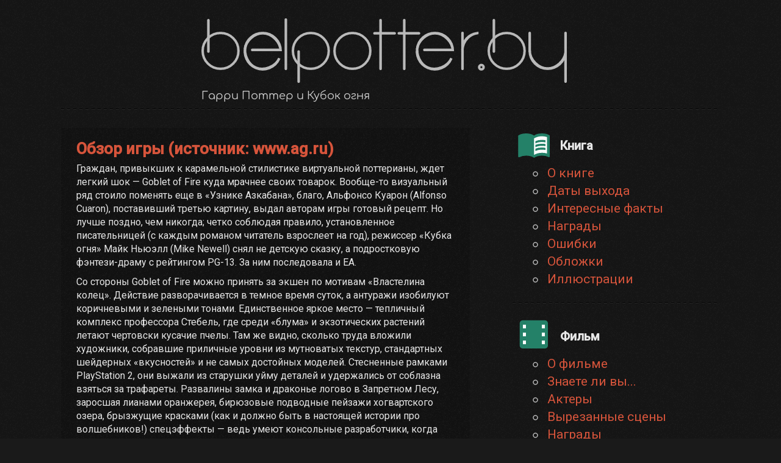

--- FILE ---
content_type: text/html; charset=UTF-8
request_url: https://4.belpotter.by/game/review/
body_size: 14073
content:
<!DOCTYPE html>

<html dir="ltr" lang="ru-RU" prefix="og: https://ogp.me/ns#">

<head>
	<meta charset="UTF-8" />
	
	


	<link rel="icon" href="https://4.belpotter.by/wp-content/themes/renewed%20without%20comments/images/favicon.ico" type="image/x-icon" />  
	<link rel="shortcut icon" href="https://4.belpotter.by/wp-content/themes/renewed%20without%20comments/images/favicon.ico"  type="image/x-icon" />
	<link rel="stylesheet" href="https://4.belpotter.by/wp-content/themes/renewed%20without%20comments/style.css">
	<link rel="pingback" href="https://4.belpotter.by/xmlrpc.php">
			<style>img:is([sizes="auto" i], [sizes^="auto," i]) { contain-intrinsic-size: 3000px 1500px }</style>
	
		<!-- All in One SEO 4.9.3 - aioseo.com -->
		<title>Обзор игры (источник: www.ag.ru) | Кубок огня | belpotter.by</title>
	<meta name="robots" content="max-image-preview:large" />
	<link rel="canonical" href="https://4.belpotter.by/game/review/" />
	<meta name="generator" content="All in One SEO (AIOSEO) 4.9.3" />
		<meta property="og:locale" content="ru_RU" />
		<meta property="og:site_name" content="Кубок огня | belpotter.by | Гарри Поттер и Кубок огня" />
		<meta property="og:type" content="article" />
		<meta property="og:title" content="Обзор игры (источник: www.ag.ru) | Кубок огня | belpotter.by" />
		<meta property="og:url" content="https://4.belpotter.by/game/review/" />
		<meta property="article:published_time" content="2010-07-19T21:26:02+00:00" />
		<meta property="article:modified_time" content="2010-08-16T14:26:01+00:00" />
		<meta name="twitter:card" content="summary" />
		<meta name="twitter:title" content="Обзор игры (источник: www.ag.ru) | Кубок огня | belpotter.by" />
		<script type="application/ld+json" class="aioseo-schema">
			{"@context":"https:\/\/schema.org","@graph":[{"@type":"BreadcrumbList","@id":"https:\/\/4.belpotter.by\/game\/review\/#breadcrumblist","itemListElement":[{"@type":"ListItem","@id":"https:\/\/4.belpotter.by#listItem","position":1,"name":"\u0413\u043b\u0430\u0432\u043d\u0430\u044f","item":"https:\/\/4.belpotter.by","nextItem":{"@type":"ListItem","@id":"https:\/\/4.belpotter.by\/game\/#listItem","name":"\u041e\u0431 \u0438\u0433\u0440\u0435"}},{"@type":"ListItem","@id":"https:\/\/4.belpotter.by\/game\/#listItem","position":2,"name":"\u041e\u0431 \u0438\u0433\u0440\u0435","item":"https:\/\/4.belpotter.by\/game\/","nextItem":{"@type":"ListItem","@id":"https:\/\/4.belpotter.by\/game\/review\/#listItem","name":"\u041e\u0431\u0437\u043e\u0440 \u0438\u0433\u0440\u044b (\u0438\u0441\u0442\u043e\u0447\u043d\u0438\u043a: www.ag.ru)"},"previousItem":{"@type":"ListItem","@id":"https:\/\/4.belpotter.by#listItem","name":"\u0413\u043b\u0430\u0432\u043d\u0430\u044f"}},{"@type":"ListItem","@id":"https:\/\/4.belpotter.by\/game\/review\/#listItem","position":3,"name":"\u041e\u0431\u0437\u043e\u0440 \u0438\u0433\u0440\u044b (\u0438\u0441\u0442\u043e\u0447\u043d\u0438\u043a: www.ag.ru)","previousItem":{"@type":"ListItem","@id":"https:\/\/4.belpotter.by\/game\/#listItem","name":"\u041e\u0431 \u0438\u0433\u0440\u0435"}}]},{"@type":"Organization","@id":"https:\/\/4.belpotter.by\/#organization","name":"\u041a\u0443\u0431\u043e\u043a \u043e\u0433\u043d\u044f | belpotter.by","description":"\u0413\u0430\u0440\u0440\u0438 \u041f\u043e\u0442\u0442\u0435\u0440 \u0438 \u041a\u0443\u0431\u043e\u043a \u043e\u0433\u043d\u044f","url":"https:\/\/4.belpotter.by\/"},{"@type":"WebPage","@id":"https:\/\/4.belpotter.by\/game\/review\/#webpage","url":"https:\/\/4.belpotter.by\/game\/review\/","name":"\u041e\u0431\u0437\u043e\u0440 \u0438\u0433\u0440\u044b (\u0438\u0441\u0442\u043e\u0447\u043d\u0438\u043a: www.ag.ru) | \u041a\u0443\u0431\u043e\u043a \u043e\u0433\u043d\u044f | belpotter.by","inLanguage":"ru-RU","isPartOf":{"@id":"https:\/\/4.belpotter.by\/#website"},"breadcrumb":{"@id":"https:\/\/4.belpotter.by\/game\/review\/#breadcrumblist"},"datePublished":"2010-07-19T21:26:02+03:00","dateModified":"2010-08-16T14:26:01+03:00"},{"@type":"WebSite","@id":"https:\/\/4.belpotter.by\/#website","url":"https:\/\/4.belpotter.by\/","name":"\u041a\u0443\u0431\u043e\u043a \u043e\u0433\u043d\u044f | belpotter.by","description":"\u0413\u0430\u0440\u0440\u0438 \u041f\u043e\u0442\u0442\u0435\u0440 \u0438 \u041a\u0443\u0431\u043e\u043a \u043e\u0433\u043d\u044f","inLanguage":"ru-RU","publisher":{"@id":"https:\/\/4.belpotter.by\/#organization"}}]}
		</script>
		<!-- All in One SEO -->

<link rel='dns-prefetch' href='//ajax.googleapis.com' />
<link rel='dns-prefetch' href='//fonts.googleapis.com' />
<link rel="alternate" type="application/rss+xml" title="Кубок огня | belpotter.by &raquo; Лента" href="https://4.belpotter.by/feed/" />
<link rel="alternate" type="application/rss+xml" title="Кубок огня | belpotter.by &raquo; Лента комментариев" href="https://4.belpotter.by/comments/feed/" />
<link rel="alternate" type="application/rss+xml" title="Кубок огня | belpotter.by &raquo; Лента комментариев к &laquo;Обзор игры (источник: www.ag.ru)&raquo;" href="https://4.belpotter.by/game/review/feed/" />
<script type="text/javascript">
/* <![CDATA[ */
window._wpemojiSettings = {"baseUrl":"https:\/\/s.w.org\/images\/core\/emoji\/16.0.1\/72x72\/","ext":".png","svgUrl":"https:\/\/s.w.org\/images\/core\/emoji\/16.0.1\/svg\/","svgExt":".svg","source":{"concatemoji":"https:\/\/4.belpotter.by\/wp-includes\/js\/wp-emoji-release.min.js?ver=6.8.3"}};
/*! This file is auto-generated */
!function(s,n){var o,i,e;function c(e){try{var t={supportTests:e,timestamp:(new Date).valueOf()};sessionStorage.setItem(o,JSON.stringify(t))}catch(e){}}function p(e,t,n){e.clearRect(0,0,e.canvas.width,e.canvas.height),e.fillText(t,0,0);var t=new Uint32Array(e.getImageData(0,0,e.canvas.width,e.canvas.height).data),a=(e.clearRect(0,0,e.canvas.width,e.canvas.height),e.fillText(n,0,0),new Uint32Array(e.getImageData(0,0,e.canvas.width,e.canvas.height).data));return t.every(function(e,t){return e===a[t]})}function u(e,t){e.clearRect(0,0,e.canvas.width,e.canvas.height),e.fillText(t,0,0);for(var n=e.getImageData(16,16,1,1),a=0;a<n.data.length;a++)if(0!==n.data[a])return!1;return!0}function f(e,t,n,a){switch(t){case"flag":return n(e,"\ud83c\udff3\ufe0f\u200d\u26a7\ufe0f","\ud83c\udff3\ufe0f\u200b\u26a7\ufe0f")?!1:!n(e,"\ud83c\udde8\ud83c\uddf6","\ud83c\udde8\u200b\ud83c\uddf6")&&!n(e,"\ud83c\udff4\udb40\udc67\udb40\udc62\udb40\udc65\udb40\udc6e\udb40\udc67\udb40\udc7f","\ud83c\udff4\u200b\udb40\udc67\u200b\udb40\udc62\u200b\udb40\udc65\u200b\udb40\udc6e\u200b\udb40\udc67\u200b\udb40\udc7f");case"emoji":return!a(e,"\ud83e\udedf")}return!1}function g(e,t,n,a){var r="undefined"!=typeof WorkerGlobalScope&&self instanceof WorkerGlobalScope?new OffscreenCanvas(300,150):s.createElement("canvas"),o=r.getContext("2d",{willReadFrequently:!0}),i=(o.textBaseline="top",o.font="600 32px Arial",{});return e.forEach(function(e){i[e]=t(o,e,n,a)}),i}function t(e){var t=s.createElement("script");t.src=e,t.defer=!0,s.head.appendChild(t)}"undefined"!=typeof Promise&&(o="wpEmojiSettingsSupports",i=["flag","emoji"],n.supports={everything:!0,everythingExceptFlag:!0},e=new Promise(function(e){s.addEventListener("DOMContentLoaded",e,{once:!0})}),new Promise(function(t){var n=function(){try{var e=JSON.parse(sessionStorage.getItem(o));if("object"==typeof e&&"number"==typeof e.timestamp&&(new Date).valueOf()<e.timestamp+604800&&"object"==typeof e.supportTests)return e.supportTests}catch(e){}return null}();if(!n){if("undefined"!=typeof Worker&&"undefined"!=typeof OffscreenCanvas&&"undefined"!=typeof URL&&URL.createObjectURL&&"undefined"!=typeof Blob)try{var e="postMessage("+g.toString()+"("+[JSON.stringify(i),f.toString(),p.toString(),u.toString()].join(",")+"));",a=new Blob([e],{type:"text/javascript"}),r=new Worker(URL.createObjectURL(a),{name:"wpTestEmojiSupports"});return void(r.onmessage=function(e){c(n=e.data),r.terminate(),t(n)})}catch(e){}c(n=g(i,f,p,u))}t(n)}).then(function(e){for(var t in e)n.supports[t]=e[t],n.supports.everything=n.supports.everything&&n.supports[t],"flag"!==t&&(n.supports.everythingExceptFlag=n.supports.everythingExceptFlag&&n.supports[t]);n.supports.everythingExceptFlag=n.supports.everythingExceptFlag&&!n.supports.flag,n.DOMReady=!1,n.readyCallback=function(){n.DOMReady=!0}}).then(function(){return e}).then(function(){var e;n.supports.everything||(n.readyCallback(),(e=n.source||{}).concatemoji?t(e.concatemoji):e.wpemoji&&e.twemoji&&(t(e.twemoji),t(e.wpemoji)))}))}((window,document),window._wpemojiSettings);
/* ]]> */
</script>
<link rel='stylesheet' id='colorbox-theme3-css' href='https://4.belpotter.by/wp-content/plugins/jquery-lightbox-for-native-galleries/colorbox/theme3/colorbox.css?ver=1.3.14' type='text/css' media='screen' />
<style id='wp-emoji-styles-inline-css' type='text/css'>

	img.wp-smiley, img.emoji {
		display: inline !important;
		border: none !important;
		box-shadow: none !important;
		height: 1em !important;
		width: 1em !important;
		margin: 0 0.07em !important;
		vertical-align: -0.1em !important;
		background: none !important;
		padding: 0 !important;
	}
</style>
<link rel='stylesheet' id='wp-block-library-css' href='https://4.belpotter.by/wp-includes/css/dist/block-library/style.min.css?ver=6.8.3' type='text/css' media='all' />
<style id='classic-theme-styles-inline-css' type='text/css'>
/*! This file is auto-generated */
.wp-block-button__link{color:#fff;background-color:#32373c;border-radius:9999px;box-shadow:none;text-decoration:none;padding:calc(.667em + 2px) calc(1.333em + 2px);font-size:1.125em}.wp-block-file__button{background:#32373c;color:#fff;text-decoration:none}
</style>
<link rel='stylesheet' id='aioseo/css/src/vue/standalone/blocks/table-of-contents/global.scss-css' href='https://4.belpotter.by/wp-content/plugins/all-in-one-seo-pack/dist/Lite/assets/css/table-of-contents/global.e90f6d47.css?ver=4.9.3' type='text/css' media='all' />
<link rel='stylesheet' id='quotescollection-block-quotes-css' href='https://4.belpotter.by/wp-content/plugins/quotes-collection/blocks/quotes/style.css?ver=1558364513' type='text/css' media='all' />
<link rel='stylesheet' id='quotescollection-block-random-quote-css' href='https://4.belpotter.by/wp-content/plugins/quotes-collection/blocks/random-quote/style.css?ver=1558364513' type='text/css' media='all' />
<style id='global-styles-inline-css' type='text/css'>
:root{--wp--preset--aspect-ratio--square: 1;--wp--preset--aspect-ratio--4-3: 4/3;--wp--preset--aspect-ratio--3-4: 3/4;--wp--preset--aspect-ratio--3-2: 3/2;--wp--preset--aspect-ratio--2-3: 2/3;--wp--preset--aspect-ratio--16-9: 16/9;--wp--preset--aspect-ratio--9-16: 9/16;--wp--preset--color--black: #000000;--wp--preset--color--cyan-bluish-gray: #abb8c3;--wp--preset--color--white: #ffffff;--wp--preset--color--pale-pink: #f78da7;--wp--preset--color--vivid-red: #cf2e2e;--wp--preset--color--luminous-vivid-orange: #ff6900;--wp--preset--color--luminous-vivid-amber: #fcb900;--wp--preset--color--light-green-cyan: #7bdcb5;--wp--preset--color--vivid-green-cyan: #00d084;--wp--preset--color--pale-cyan-blue: #8ed1fc;--wp--preset--color--vivid-cyan-blue: #0693e3;--wp--preset--color--vivid-purple: #9b51e0;--wp--preset--gradient--vivid-cyan-blue-to-vivid-purple: linear-gradient(135deg,rgba(6,147,227,1) 0%,rgb(155,81,224) 100%);--wp--preset--gradient--light-green-cyan-to-vivid-green-cyan: linear-gradient(135deg,rgb(122,220,180) 0%,rgb(0,208,130) 100%);--wp--preset--gradient--luminous-vivid-amber-to-luminous-vivid-orange: linear-gradient(135deg,rgba(252,185,0,1) 0%,rgba(255,105,0,1) 100%);--wp--preset--gradient--luminous-vivid-orange-to-vivid-red: linear-gradient(135deg,rgba(255,105,0,1) 0%,rgb(207,46,46) 100%);--wp--preset--gradient--very-light-gray-to-cyan-bluish-gray: linear-gradient(135deg,rgb(238,238,238) 0%,rgb(169,184,195) 100%);--wp--preset--gradient--cool-to-warm-spectrum: linear-gradient(135deg,rgb(74,234,220) 0%,rgb(151,120,209) 20%,rgb(207,42,186) 40%,rgb(238,44,130) 60%,rgb(251,105,98) 80%,rgb(254,248,76) 100%);--wp--preset--gradient--blush-light-purple: linear-gradient(135deg,rgb(255,206,236) 0%,rgb(152,150,240) 100%);--wp--preset--gradient--blush-bordeaux: linear-gradient(135deg,rgb(254,205,165) 0%,rgb(254,45,45) 50%,rgb(107,0,62) 100%);--wp--preset--gradient--luminous-dusk: linear-gradient(135deg,rgb(255,203,112) 0%,rgb(199,81,192) 50%,rgb(65,88,208) 100%);--wp--preset--gradient--pale-ocean: linear-gradient(135deg,rgb(255,245,203) 0%,rgb(182,227,212) 50%,rgb(51,167,181) 100%);--wp--preset--gradient--electric-grass: linear-gradient(135deg,rgb(202,248,128) 0%,rgb(113,206,126) 100%);--wp--preset--gradient--midnight: linear-gradient(135deg,rgb(2,3,129) 0%,rgb(40,116,252) 100%);--wp--preset--font-size--small: 13px;--wp--preset--font-size--medium: 20px;--wp--preset--font-size--large: 36px;--wp--preset--font-size--x-large: 42px;--wp--preset--spacing--20: 0.44rem;--wp--preset--spacing--30: 0.67rem;--wp--preset--spacing--40: 1rem;--wp--preset--spacing--50: 1.5rem;--wp--preset--spacing--60: 2.25rem;--wp--preset--spacing--70: 3.38rem;--wp--preset--spacing--80: 5.06rem;--wp--preset--shadow--natural: 6px 6px 9px rgba(0, 0, 0, 0.2);--wp--preset--shadow--deep: 12px 12px 50px rgba(0, 0, 0, 0.4);--wp--preset--shadow--sharp: 6px 6px 0px rgba(0, 0, 0, 0.2);--wp--preset--shadow--outlined: 6px 6px 0px -3px rgba(255, 255, 255, 1), 6px 6px rgba(0, 0, 0, 1);--wp--preset--shadow--crisp: 6px 6px 0px rgba(0, 0, 0, 1);}:where(.is-layout-flex){gap: 0.5em;}:where(.is-layout-grid){gap: 0.5em;}body .is-layout-flex{display: flex;}.is-layout-flex{flex-wrap: wrap;align-items: center;}.is-layout-flex > :is(*, div){margin: 0;}body .is-layout-grid{display: grid;}.is-layout-grid > :is(*, div){margin: 0;}:where(.wp-block-columns.is-layout-flex){gap: 2em;}:where(.wp-block-columns.is-layout-grid){gap: 2em;}:where(.wp-block-post-template.is-layout-flex){gap: 1.25em;}:where(.wp-block-post-template.is-layout-grid){gap: 1.25em;}.has-black-color{color: var(--wp--preset--color--black) !important;}.has-cyan-bluish-gray-color{color: var(--wp--preset--color--cyan-bluish-gray) !important;}.has-white-color{color: var(--wp--preset--color--white) !important;}.has-pale-pink-color{color: var(--wp--preset--color--pale-pink) !important;}.has-vivid-red-color{color: var(--wp--preset--color--vivid-red) !important;}.has-luminous-vivid-orange-color{color: var(--wp--preset--color--luminous-vivid-orange) !important;}.has-luminous-vivid-amber-color{color: var(--wp--preset--color--luminous-vivid-amber) !important;}.has-light-green-cyan-color{color: var(--wp--preset--color--light-green-cyan) !important;}.has-vivid-green-cyan-color{color: var(--wp--preset--color--vivid-green-cyan) !important;}.has-pale-cyan-blue-color{color: var(--wp--preset--color--pale-cyan-blue) !important;}.has-vivid-cyan-blue-color{color: var(--wp--preset--color--vivid-cyan-blue) !important;}.has-vivid-purple-color{color: var(--wp--preset--color--vivid-purple) !important;}.has-black-background-color{background-color: var(--wp--preset--color--black) !important;}.has-cyan-bluish-gray-background-color{background-color: var(--wp--preset--color--cyan-bluish-gray) !important;}.has-white-background-color{background-color: var(--wp--preset--color--white) !important;}.has-pale-pink-background-color{background-color: var(--wp--preset--color--pale-pink) !important;}.has-vivid-red-background-color{background-color: var(--wp--preset--color--vivid-red) !important;}.has-luminous-vivid-orange-background-color{background-color: var(--wp--preset--color--luminous-vivid-orange) !important;}.has-luminous-vivid-amber-background-color{background-color: var(--wp--preset--color--luminous-vivid-amber) !important;}.has-light-green-cyan-background-color{background-color: var(--wp--preset--color--light-green-cyan) !important;}.has-vivid-green-cyan-background-color{background-color: var(--wp--preset--color--vivid-green-cyan) !important;}.has-pale-cyan-blue-background-color{background-color: var(--wp--preset--color--pale-cyan-blue) !important;}.has-vivid-cyan-blue-background-color{background-color: var(--wp--preset--color--vivid-cyan-blue) !important;}.has-vivid-purple-background-color{background-color: var(--wp--preset--color--vivid-purple) !important;}.has-black-border-color{border-color: var(--wp--preset--color--black) !important;}.has-cyan-bluish-gray-border-color{border-color: var(--wp--preset--color--cyan-bluish-gray) !important;}.has-white-border-color{border-color: var(--wp--preset--color--white) !important;}.has-pale-pink-border-color{border-color: var(--wp--preset--color--pale-pink) !important;}.has-vivid-red-border-color{border-color: var(--wp--preset--color--vivid-red) !important;}.has-luminous-vivid-orange-border-color{border-color: var(--wp--preset--color--luminous-vivid-orange) !important;}.has-luminous-vivid-amber-border-color{border-color: var(--wp--preset--color--luminous-vivid-amber) !important;}.has-light-green-cyan-border-color{border-color: var(--wp--preset--color--light-green-cyan) !important;}.has-vivid-green-cyan-border-color{border-color: var(--wp--preset--color--vivid-green-cyan) !important;}.has-pale-cyan-blue-border-color{border-color: var(--wp--preset--color--pale-cyan-blue) !important;}.has-vivid-cyan-blue-border-color{border-color: var(--wp--preset--color--vivid-cyan-blue) !important;}.has-vivid-purple-border-color{border-color: var(--wp--preset--color--vivid-purple) !important;}.has-vivid-cyan-blue-to-vivid-purple-gradient-background{background: var(--wp--preset--gradient--vivid-cyan-blue-to-vivid-purple) !important;}.has-light-green-cyan-to-vivid-green-cyan-gradient-background{background: var(--wp--preset--gradient--light-green-cyan-to-vivid-green-cyan) !important;}.has-luminous-vivid-amber-to-luminous-vivid-orange-gradient-background{background: var(--wp--preset--gradient--luminous-vivid-amber-to-luminous-vivid-orange) !important;}.has-luminous-vivid-orange-to-vivid-red-gradient-background{background: var(--wp--preset--gradient--luminous-vivid-orange-to-vivid-red) !important;}.has-very-light-gray-to-cyan-bluish-gray-gradient-background{background: var(--wp--preset--gradient--very-light-gray-to-cyan-bluish-gray) !important;}.has-cool-to-warm-spectrum-gradient-background{background: var(--wp--preset--gradient--cool-to-warm-spectrum) !important;}.has-blush-light-purple-gradient-background{background: var(--wp--preset--gradient--blush-light-purple) !important;}.has-blush-bordeaux-gradient-background{background: var(--wp--preset--gradient--blush-bordeaux) !important;}.has-luminous-dusk-gradient-background{background: var(--wp--preset--gradient--luminous-dusk) !important;}.has-pale-ocean-gradient-background{background: var(--wp--preset--gradient--pale-ocean) !important;}.has-electric-grass-gradient-background{background: var(--wp--preset--gradient--electric-grass) !important;}.has-midnight-gradient-background{background: var(--wp--preset--gradient--midnight) !important;}.has-small-font-size{font-size: var(--wp--preset--font-size--small) !important;}.has-medium-font-size{font-size: var(--wp--preset--font-size--medium) !important;}.has-large-font-size{font-size: var(--wp--preset--font-size--large) !important;}.has-x-large-font-size{font-size: var(--wp--preset--font-size--x-large) !important;}
:where(.wp-block-post-template.is-layout-flex){gap: 1.25em;}:where(.wp-block-post-template.is-layout-grid){gap: 1.25em;}
:where(.wp-block-columns.is-layout-flex){gap: 2em;}:where(.wp-block-columns.is-layout-grid){gap: 2em;}
:root :where(.wp-block-pullquote){font-size: 1.5em;line-height: 1.6;}
</style>
<link rel='stylesheet' id='contact-form-7-css' href='https://4.belpotter.by/wp-content/plugins/contact-form-7/includes/css/styles.css?ver=6.1.4' type='text/css' media='all' />
<link rel='stylesheet' id='cf7md_roboto-css' href='//fonts.googleapis.com/css?family=Roboto:400,500' type='text/css' media='all' />
<link rel='stylesheet' id='cf7-material-design-css' href='https://4.belpotter.by/wp-content/plugins/material-design-for-contact-form-7/public/../assets/css/cf7-material-design.css?ver=2.6.4' type='text/css' media='all' />
<link rel='stylesheet' id='wp-polls-css' href='https://4.belpotter.by/wp-content/plugins/wp-polls/polls-css.css?ver=2.77.3' type='text/css' media='all' />
<style id='wp-polls-inline-css' type='text/css'>
.wp-polls .pollbar {
	margin: 1px;
	font-size: -2px;
	line-height: px;
	height: px;
	background-image: url('https://4.belpotter.by/wp-content/plugins/wp-polls/images/pollbg.gif');
	border: 1px solid #;
}

</style>
<link rel='stylesheet' id='quotescollection-css' href='https://4.belpotter.by/wp-content/plugins/quotes-collection/css/quotes-collection.css?ver=2.5.2' type='text/css' media='all' />
<style id='wp-typography-safari-font-workaround-inline-css' type='text/css'>
body {-webkit-font-feature-settings: "liga";font-feature-settings: "liga";-ms-font-feature-settings: normal;}
</style>
<script type="text/javascript" src="https://ajax.googleapis.com/ajax/libs/jquery/1.7.2/jquery.min.js?ver=6.8.3" id="jquery-js"></script>
<script type="text/javascript" src="https://4.belpotter.by/wp-content/plugins/jquery-lightbox-for-native-galleries/colorbox/jquery.colorbox-min.js?ver=1.3.14" id="colorbox-js"></script>
<script type="text/javascript" id="quotescollection-js-extra">
/* <![CDATA[ */
var quotescollectionAjax = {"ajaxUrl":"https:\/\/4.belpotter.by\/wp-admin\/admin-ajax.php","nonce":"749e95454a","nextQuote":"Next quote \u00bb","loading":"Loading...","error":"Error getting quote","autoRefreshMax":"20","autoRefreshCount":"0"};
/* ]]> */
</script>
<script type="text/javascript" src="https://4.belpotter.by/wp-content/plugins/quotes-collection/js/quotes-collection.js?ver=2.5.2" id="quotescollection-js"></script>
<link rel="https://api.w.org/" href="https://4.belpotter.by/wp-json/" /><link rel="alternate" title="JSON" type="application/json" href="https://4.belpotter.by/wp-json/wp/v2/pages/26" /><link rel='shortlink' href='https://4.belpotter.by/?p=26' />
<link rel="alternate" title="oEmbed (JSON)" type="application/json+oembed" href="https://4.belpotter.by/wp-json/oembed/1.0/embed?url=https%3A%2F%2F4.belpotter.by%2Fgame%2Freview%2F" />
<link rel="alternate" title="oEmbed (XML)" type="text/xml+oembed" href="https://4.belpotter.by/wp-json/oembed/1.0/embed?url=https%3A%2F%2F4.belpotter.by%2Fgame%2Freview%2F&#038;format=xml" />

<!-- Start Of Script Generated By SEO Pagebar 2.0 -->
<link rel="stylesheet" href="https://4.belpotter.by/wp-content/plugins/seopagebar/seopagebar-css.css" type="text/css" media="screen" />
<!-- End Of Script Generated By SEO Pagebar 2.0 -->
<!-- jQuery Lightbox For Native Galleries v3.2.2 | http://www.viper007bond.com/wordpress-plugins/jquery-lightbox-for-native-galleries/ -->
<script type="text/javascript">
// <![CDATA[
	jQuery(document).ready(function($){
		$(".gallery").each(function(index, obj){
			var galleryid = Math.floor(Math.random()*10000);
			$(obj).find("a").colorbox({rel:galleryid, maxWidth:"95%", maxHeight:"95%"});
		});
		$("a.lightbox").colorbox({maxWidth:"95%", maxHeight:"95%"});
	});
// ]]>
</script>
<script type="text/javascript" src="https://4.belpotter.by/wp-includes/js/tw-sack.min.js?ver=1.6.1" id="sack-js"></script>
	<script type="text/javascript" src="https://4.belpotter.by/wp-content/themes/renewed%20without%20comments/js/slide.js"></script>
<meta name="google-site-verification" content="ak0qpJCKNYcb99efwjI67e5qHUcLoeGVKJLHk0CC5Uw" />
<!-- Google Analytics start -->
<script type="text/javascript">

  var _gaq = _gaq || [];
  _gaq.push(['_setAccount', 'UA-19866230-1']);
  _gaq.push(['_setDomainName', '.belpotter.by']);
  _gaq.push(['_trackPageview']);

  (function() {
    var ga = document.createElement('script'); ga.type = 'text/javascript'; ga.async = true;
    ga.src = ('https:' == document.location.protocol ? 'https://ssl' : 'http://www') + '.google-analytics.com/ga.js';
    var s = document.getElementsByTagName('script')[0]; s.parentNode.insertBefore(ga, s);
  })();

</script>
<!-- Google Analyrics end -->

<script type="text/javascript">(window.Image ? (new Image()) : document.createElement('img')).src = location.protocol + '//vk.com/rtrg?r=ivKWRANYsGiWcKjVyiJSO19XNIrakT1vPA0gEv4CUCIvP*HcFevKPVWfkXUcOK8D8k3O03tF2LDgUYhF58KpyjNufldDJCPi8A6zbZCe9PUn*c1BMHFywrumpNik5jgM5qhZhpJj58Eh8jt28cF*OWStb6Ud2SI4c0u1A9U64ag-&pixel_id=1000033147';</script>
</head>

<body class="wp-singular page-template-default page page-id-26 page-child parent-pageid-24 wp-theme-renewedwithoutcomments">

	<div id="page-wrap" class="group">
		<div id="header"><a href="https://belpotter.by/"><img src="https://4.belpotter.by/wp-content/themes/renewed%20without%20comments/images/belpotter.svg" width="599" height="110" alt="belpotter.by - Ваш портал о Гарри Поттере и не только" /></a>


			<div id="site_description">Гарри Поттер и Кубок огня</div>
			
				

		</div>

		<div id="midcol">
				
		<div class="post" id="post-26">

			<h2 class="posth2">Обзор игры (источник: www.ag.ru)</h2>

			<!-- <div class="meta">
	<span class="posted-by">belpotter</span><span class="posted-on">19/07/2010</span><span class="posted-cat"></span>	
</div> !-->

			<div class="entry">

				<p>Граждан, привыкших к карамельной стилистике виртуальной поттерианы, ждет легкий шок — Goblet of Fire куда мрачнее своих товарок. Вообще-то визуальный ряд стоило поменять еще в «Узнике Азкабана», благо, Альфонсо Куарон (Alfonso Cuaron), поставивший третью картину, выдал авторам игры готовый рецепт. Но лучше поздно, чем никогда; четко соблюдая правило, установленное писательницей (с каждым романом читатель взрослеет на год), режиссер «Кубка огня» Майк Ньюэлл (Mike Newell) снял не детскую сказку, а подростковую фэнтези-драму с рейтингом PG-13. За ним последовала и&nbsp;ЕА.</p>
<p>Со стороны Goblet of Fire можно принять за экшен по мотивам «Властелина колец». Действие разворачивается в темное время суток, а антуражи изобилуют коричневыми и зелеными тонами. Единственное яркое место — тепличный комплекс профессора Стебель, где среди «блума» и экзотических растений летают чертовски кусачие пчелы. Там же видно, сколько труда вложили художники, собравшие приличные уровни из мутноватых текстур, стандартных шейдерных «вкусностей» и не самых достойных моделей. Стесненные рамками PlayStation 2, они выжали из старушки уйму деталей и удержались от соблазна взяться за трафареты. Развалины замка и драконье логово в Запретном Лесу, заросшая лианами оранжерея, бирюзовые подводные пейзажи хогвартского озера, брызжущие красками (как и должно быть в настоящей истории про волшебников!) спецэффекты — ведь умеют консольные разработчики, когда захотят! Жаль, ракурсы подкачали — в погоне за «киношностью» невидимый оператор гуляет на привязи, точно мартовский Кот-Баюн, то и дело находя неудобные планы.</p>
<p>Палитра напоминает другой проект-по-фильму — Peter Jackson’s King Kong. Только детищу Ubisoft повезло — его не резали; наоборот, гигантской обезьяне подарили «крутое» специздание с усовершенствованной графикой. Увы, то ли времени было мало, то ли бюджет РС-версии поджимал, но «персоналочный» вариант Harry Potter опять пострадал — в небытие канули десять наборов коллекционных карт и соревнование на звание лучшего факультета. Покончив с «лишним» содержимым, ножницы вцепились в движок — Goblet of Fire запускается строго в 800х600, избавлена от аудиовизуальных настроек, кроме «Субтитры — вкл./выкл.», и презирает полноэкранный антиальязинг. Клавиатурную раскладку, пусть и вполне сносную, изменить не дают. К счастью, для геймпадов есть внешняя утилита. Она пригодится, если вы пожелаете пройти нового «Поттера» с друзьями.</p>
<p>О да! Electronic Arts в кои-то веки вняла словам критиков, ругавших предыдущие части за нехватку «коопа». Теперь места Рона, Гарри и Гермионы могут занять живые игроки. На них же рассчитана и переделанная система заклинаний, сама выбирающая один из 14 спеллов в зависимости от мишени, ее состояния и того, какая из четырех кнопок действия придавлена пальцем. Злодеи мутируют в кроликов, отращивают на плечах тыкву, раздуваются до неприличных размеров… Например, чтобы превратить злобного dugbog’a в стаю ворон, надо: а) пару раз ошпарить уродца jinx’ом, дабы тот упал на спину; б) поднять над землей соседней клавишей; в) удерживать его в таком положении. Ткнув палочкой в вашу «добычу», напарник автоматически наведет нужные чары. Примитив, конечно, но в шумной компании Goblet of Fire идет на «ура». Да и сонный ИИ, скучающий без приключений, не мешается под ногами.</p>
<p>Иногда приходится и дружно решать пазлы — тушить сильные пожары, отворять ворота, опускать мосты и переносить по воздуху крупные каменные кубы. С помощью на удивление симпатичной физики авторы наконец-то отошли от занудных поручений вроде «дерни рубильник». Разрушение стен взрывоопасными котелками, швыряние камней в монстров, прицельная стрельба плюющимися корнеплодами по скоплениям ядовитых поганок… У каждого этапа своя «изюминка».</p>
<p>А вот тухлый урюк — это испытания Турнира Трех Волшебников, где Гарри отдувается в одиночку. Три мини-аркады («рельсовый» полет на метле, чересчур длинный заплыв под водой и пробежка по лабиринту) унылы и явно воткнуты «для соответствия». Какой смысл в лишенном состязательного духа чемпионате, если наши соперники — индикатор убывающей жизни и таймер, отмеряющий, сколько вожделенных щитов-наград мы получим в&nbsp;итоге?</p>
<p>Сияющие щиты — единственный способ приблизиться к финалу. Чем тщательнее вы обшариваете районы, высматривая там доселе недоступные уголки и тропинки, тем больше областей вам откроют. Здесь дизайнеры дали маху — к встрече с Вольдемортом допускают лишь очень активных учеников, готовых потратить часы на поиск всех тайников. Осложняет задачу глупая манера обрывать уровень, когда мы хватаем очередной щит. Разумеется, к следующему заходу кусачая живность и головоломки возвращаются в исходное состояние. Такой «День сурка» изрядно надоедает.</p>
<p>Традиционная «коллекционная» часть сведена к сбору разноцветных бобов, вываливающихся из утвари и поверженных недругов. На эту «валюту» мы покупаем карты, дающие героям могучее здоровье, рикошетящие заклинания, регенерацию и прочие бонусы. В бой разрешено брать не более трех штук, но ничего сложного в выборе нет — вы быстро нащупаете выгодную комбинацию. Самые упертые могут заняться розыском исчезающих карт и хитро спрятанных грибов/кранов/драконьих статуй. Приз за усилия — горстка стоп-кадров из&nbsp;ленты.</p>
<p>Собственно, они да лица персонажей, умело «срисованные» с исполнителей главных ролей, и являются тонкой нитью, связывающей игру с фильмом и книгой. Кинофрагменты Electronic Arts не добыла, ограничившись статичными рисованными вставками. Над внятной подачей сюжета никто и не думал. Новичкам и людям, плохо знакомым с первоисточником, Goblet of Fire покажется бессмысленным нагромождением красивых локаций. «С какого перепуга три подростка скачут ночью по крышам?», «Откуда взялся дракон?», «Что Гарри забыл на дне озера?» и еще добрая сотня вопросов надолго поселятся в их головах.</p>
				<div class="clear">
<noindex><a rel="nofollow" target="_blank" href="https://www.facebook.com/sharer.php?u=https://4.belpotter.by/game/review/" title="Поделиться в Facebook"><img src="https://files.belpotter.by/social/fb.svg" alt="Опубликовать в Facebook.com" width="25" height="25" style="margin: 2px;" ></a></noindex>  
<noindex><a rel="nofollow" target="_blank" href="https://twitter.com/intent/tweet?text=RT @belpotter Обзор игры (источник: www.ag.ru): https://4.belpotter.by/game/review/" title="Добавить в Twitter"><img src="https://files.belpotter.by/social/twit.svg" alt="Опубликовать в twitter.com" width="25" height="25" style="margin: 2px;" ></a></noindex>  
<noindex><a href="https://vk.com/share.php?url=https://4.belpotter.by/game/review/" target="_blank" rel="nofollow"><img src="https://files.belpotter.by/social/vk.svg" width="25" height="25" style="margin: 2px;"  title="Поделиться ВКонтакте"></a></noindex>
<p class="clear"></p>
</div>				
			</div>

			
		</div>
		
		
		</div><!-- /#midcol -->
<div id="sidebar">

    <div id="execphp-3" class="widget widget_execphp">			<div class="execphpwidget">  <h2 id="HeadingSeriesBook">Книга</h2>

  <ul id="otherProjects">
       <li><a href="/book/">О книге</a></li>
 <li><a href="/book/dates/">Даты 
выхода</a></li>
 <li><a href="/book/facts/">Интересные факты</a></li>
 <li><a href="/book/awards/">Награды</a></li>
    <li><a href="/book/mistakes/">Ошибки</a></li>      
<li><a href="/book/cover/">Обложки</a></li>
<li><a href="/book/art/">Иллюстрации</a></li>
       </ul></div>
		</div><div id="execphp-4" class="widget widget_execphp">			<div class="execphpwidget">  <h2 id="HeadingSeriesFilm">Фильм</h2>

  <ul id="otherProjects">
       <li><a href="/film/">О фильме</a></li>
     <li><a href="/film/facts/">Знаете ли вы...</a></li>
<li><a href="/film/actors/">Актеры</a></li>
<li><a href="/film/deleted-scenes/">Вырезанные сцены</a></li>  
       <li><a href="/film/awards/">Награды</a></li>
<li><a href="/film/posters/">Постеры</a></li>
<li><a href="/film/trailers/">Трейлеры</a></li>
<li><a href="/film/wallpapers/">Обои</a></li>
<li><a href="/film/pictures/">Кадры</a></li>
<li><a href="/film/music/">Саундтреки</a></li>
       </ul></div>
		</div><div id="execphp-5" class="widget widget_execphp">			<div class="execphpwidget">  <h2 id="HeadingSeriesGame">Игра</h2>

  <ul id="otherProjects">
       <li><a href="/game/">Об игре</a></li>
     <li><a href="/game/review/">Обзор игры</a></li>
       <li><a href="/game/help/">Прохождение</a></li>
    <li><a href="/game/screenshots/">Скриншоты</a></li>
       </ul></div>
		</div><div id="execphp-12" class="widget widget_execphp">			<div class="execphpwidget"><h2 id="HeadingSeriesAll">belpotter.by</h2>
<div class="menu-sidebar-navigation-container"><ul id="menu-sidebar-navigation" class="menu"><li id="menu-item-13328" class="side-about-us menu-item menu-item-type-custom menu-item-object-custom menu-item-13328"><a href="https://belpotter.by/about/">о проекте</a></li>
<li id="menu-item-1637" class="side-actors menu-item menu-item-type-custom menu-item-object-custom menu-item-home menu-item-1637"><a href="https://belpotter.by">новости</a></li>
<li id="menu-item-1657" class="side-harry menu-item menu-item-type-custom menu-item-object-custom menu-item-1657"><a href="https://books.belpotter.by/belarusian/">Гары Потэр</a></li>
<li id="menu-item-13332" class="side-contact-us menu-item menu-item-type-custom menu-item-object-custom menu-item-13332"><a href="https://belpotter.by/feedback/">контакты</a></li>
<li id="menu-item-1638" class="side-subtitles menu-item menu-item-type-custom menu-item-object-custom menu-item-1638"><a href="https://quidditch.belpotter.by/">квиддич</a></li>
<li id="menu-item-1610" class="side-forum menu-item menu-item-type-custom menu-item-object-custom menu-item-1610"><a href="https://vk.com/belpotter">вконтакте</a></li>
<li id="menu-item-1609" class="side-books menu-item menu-item-type-custom menu-item-object-custom menu-item-1609"><a href="https://books.belpotter.by/">книги</a></li>
<li id="menu-item-1608" class="side-media menu-item menu-item-type-custom menu-item-object-custom menu-item-1608"><a href="https://media.belpotter.by/">галерея</a></li>
<li id="menu-item-1607" class="side-magaz menu-item menu-item-type-custom menu-item-object-custom menu-item-1607"><a href="https://shop.belpotter.by/" title="Магазин товаров о Гарри Поттере">магазин</a></li>
<li id="menu-item-13330" class="side-friends menu-item menu-item-type-custom menu-item-object-custom menu-item-13330"><a href="https://belpotter.by/saytyi-o-gp/">друзья</a></li>
</ul></div></div>
		</div>
</div>
	</div>	
		<div id="footer" class="clear">
			<div id="copyrights"><a href="https://belpotter.by" title="belpotter.by">belpotter.by</a> &copy; 2006-2026<br />
				<a id="footer_description" href="/" title="Гарри Поттер и Кубок огня">Гарри Поттер и Кубок огня</a></div>
			<div class="menu-footer-menu-container"><ul id="menu-footer-menu" class="menu"><li id="menu-item-468" class="menu-item menu-item-type-custom menu-item-object-custom menu-item-468"><a href="https://3.belpotter.by/">Узник Азкабана</a></li>
<li id="menu-item-469" class="menu-item menu-item-type-custom menu-item-object-custom menu-item-469"><a href="https://5.belpotter.by/">Орден Феникса</a></li>
</ul></div>			<ul id="socials">
				<li><a id="twitter" href="https://twitter.com/belpotter/" title="belpotter.by в твиттере" rel="nofollow">belpotter.by в твиттере</a></li>
				<li><a id="rssfeed" href="https://belpotter.by/feed/" title="Новости о Гарри Поттере по RSS">Новости о Гарри Поттере по RSS</a></li>
				<li><a id="vKontakte" href="https://vk.com/belpotter" title="Белпоттер ВКонтакте. Вступайте к нам в группу" rel="nofollow">Группа белпоттер вКонтакте</a></li>
			</ul>
		</div>

	<script type="speculationrules">
{"prefetch":[{"source":"document","where":{"and":[{"href_matches":"\/*"},{"not":{"href_matches":["\/wp-*.php","\/wp-admin\/*","\/files\/*","\/wp-content\/*","\/wp-content\/plugins\/*","\/wp-content\/themes\/renewed%20without%20comments\/*","\/*\\?(.+)"]}},{"not":{"selector_matches":"a[rel~=\"nofollow\"]"}},{"not":{"selector_matches":".no-prefetch, .no-prefetch a"}}]},"eagerness":"conservative"}]}
</script>
<script type="text/javascript" src="https://4.belpotter.by/wp-includes/js/comment-reply.min.js?ver=6.8.3" id="comment-reply-js" async="async" data-wp-strategy="async"></script>
<script type="text/javascript" src="https://4.belpotter.by/wp-includes/js/dist/hooks.min.js?ver=4d63a3d491d11ffd8ac6" id="wp-hooks-js"></script>
<script type="text/javascript" src="https://4.belpotter.by/wp-includes/js/dist/i18n.min.js?ver=5e580eb46a90c2b997e6" id="wp-i18n-js"></script>
<script type="text/javascript" id="wp-i18n-js-after">
/* <![CDATA[ */
wp.i18n.setLocaleData( { 'text direction\u0004ltr': [ 'ltr' ] } );
wp.i18n.setLocaleData( { 'text direction\u0004ltr': [ 'ltr' ] } );
/* ]]> */
</script>
<script type="text/javascript" src="https://4.belpotter.by/wp-content/plugins/contact-form-7/includes/swv/js/index.js?ver=6.1.4" id="swv-js"></script>
<script type="text/javascript" id="contact-form-7-js-translations">
/* <![CDATA[ */
( function( domain, translations ) {
	var localeData = translations.locale_data[ domain ] || translations.locale_data.messages;
	localeData[""].domain = domain;
	wp.i18n.setLocaleData( localeData, domain );
} )( "contact-form-7", {"translation-revision-date":"2025-09-30 08:46:06+0000","generator":"GlotPress\/4.0.1","domain":"messages","locale_data":{"messages":{"":{"domain":"messages","plural-forms":"nplurals=3; plural=(n % 10 == 1 && n % 100 != 11) ? 0 : ((n % 10 >= 2 && n % 10 <= 4 && (n % 100 < 12 || n % 100 > 14)) ? 1 : 2);","lang":"ru"},"This contact form is placed in the wrong place.":["\u042d\u0442\u0430 \u043a\u043e\u043d\u0442\u0430\u043a\u0442\u043d\u0430\u044f \u0444\u043e\u0440\u043c\u0430 \u0440\u0430\u0437\u043c\u0435\u0449\u0435\u043d\u0430 \u0432 \u043d\u0435\u043f\u0440\u0430\u0432\u0438\u043b\u044c\u043d\u043e\u043c \u043c\u0435\u0441\u0442\u0435."],"Error:":["\u041e\u0448\u0438\u0431\u043a\u0430:"]}},"comment":{"reference":"includes\/js\/index.js"}} );
/* ]]> */
</script>
<script type="text/javascript" id="contact-form-7-js-before">
/* <![CDATA[ */
var wpcf7 = {
    "api": {
        "root": "https:\/\/4.belpotter.by\/wp-json\/",
        "namespace": "contact-form-7\/v1"
    },
    "cached": 1
};
/* ]]> */
</script>
<script type="text/javascript" src="https://4.belpotter.by/wp-content/plugins/contact-form-7/includes/js/index.js?ver=6.1.4" id="contact-form-7-js"></script>
<script type="text/javascript" src="https://4.belpotter.by/wp-content/plugins/material-design-for-contact-form-7/public/../assets/js/lib/autosize.min.js?ver=1.0" id="autosize-js"></script>
<script type="text/javascript" src="https://4.belpotter.by/wp-content/plugins/material-design-for-contact-form-7/public/../assets/js/cf7-material-design-bundle.js?ver=2.6.4" id="cf7-material-design-js"></script>
<script type="text/javascript" id="wp-polls-js-extra">
/* <![CDATA[ */
var pollsL10n = {"ajax_url":"https:\/\/4.belpotter.by\/wp-admin\/admin-ajax.php","text_wait":"\u0412\u0430\u0448 \u043f\u043e\u0441\u043b\u0435\u0434\u043d\u0438\u0439 \u0437\u0430\u043f\u0440\u043e\u0441 \u0435\u0449\u0435 \u043e\u0431\u0440\u0430\u0431\u0430\u0442\u044b\u0432\u0430\u0435\u0442\u0441\u044f. \u041f\u043e\u0436\u0430\u043b\u0443\u0439\u0441\u0442\u0430 \u043f\u043e\u0434\u043e\u0436\u0434\u0438\u0442\u0435 ...","text_valid":"\u041f\u043e\u0436\u0430\u043b\u0443\u0439\u0441\u0442\u0430 \u043a\u043e\u0440\u0440\u0435\u043a\u0442\u043d\u043e \u0432\u044b\u0431\u0435\u0440\u0438\u0442\u0435 \u043e\u0442\u0432\u0435\u0442.","text_multiple":"\u041c\u0430\u043a\u0441\u0438\u043c\u0430\u043b\u044c\u043d\u043e \u0434\u043e\u043f\u0443\u0441\u0442\u0438\u043c\u043e\u0435 \u0447\u0438\u0441\u043b\u043e \u0432\u0430\u0440\u0438\u0430\u043d\u0442\u043e\u0432:","show_loading":"0","show_fading":"0"};
/* ]]> */
</script>
<script type="text/javascript" src="https://4.belpotter.by/wp-content/plugins/wp-polls/polls-js.js?ver=2.77.3" id="wp-polls-js"></script>
<script type="text/javascript" src="https://4.belpotter.by/wp-content/plugins/wp-typography/js/clean-clipboard.min.js?ver=5.11.0" id="wp-typography-cleanup-clipboard-js"></script>
	
	<!-- Don't forget analytics -->
</body>

</html>
<!-- *´¨)
     ¸.•´¸.•*´¨) ¸.•*¨)
     (¸.•´ (¸.•` ¤ Comet Cache is Fully Functional ¤ ´¨) -->

<!-- Cache File Version Salt:       n/a -->

<!-- Cache File URL:                https://4.belpotter.by/game/review/ -->
<!-- Cache File Path:               /cache/comet-cache/cache/https/4-belpotter-by/game/review.html -->

<!-- Cache File Generated Via:      HTTP request -->
<!-- Cache File Generated On:       Jan 15th, 2026 @ 3:29 am UTC -->
<!-- Cache File Generated In:       0.31795 seconds -->

<!-- Cache File Expires On:         Jan 22nd, 2026 @ 3:29 am UTC -->
<!-- Cache File Auto-Rebuild On:    Jan 22nd, 2026 @ 3:29 am UTC -->

<!-- Loaded via Cache On:    Jan 18th, 2026 @ 11:20 am UTC -->
<!-- Loaded via Cache In:    0.00107 seconds -->

--- FILE ---
content_type: text/css
request_url: https://4.belpotter.by/wp-content/themes/renewed%20without%20comments/style.css
body_size: 5444
content:
  /*   
Theme Name: The renewed version of belpotter.by without comments
Theme URI: https://belpotter.by
Description: This is a new WordPress Theme for belpotter.by v. 4.0 and wordpress 3.2.*
Author: Alexander Bondarev
Author URI: https://belpotter.by
Version: 1
*/
  @font-face {
    font-family: Comfortaa; /* Гарнитура шрифта */
    src: url(css/Comfortaa-VariableFont_wght.ttf); /* Путь к файлу со шрифтом */
   }
   
@media screen {

* { margin: 0; padding: 0; }
.screen-reader-text { position: absolute; left: -9999px; top: -9999px; }
.clear { clear: both; }
.group:after { visibility: hidden; display: block; font-size: 0; content: " "; clear: both; height: 0; }
* html .group, *:first-child+html .group { zoom: 1; } /* First selector = IE6, Second Selector = IE 7 */

html{
	background:#1A1A1A url(images/body_bg.gif);
}
img{
	border:none;
	outline:none;
}
::selection{
	background-color:#3E7B7D;
	color:#fff;
}
::-moz-selection{
	background-color:#3E7B7D;
	color:#fff;
}	
body{
	width:1080px;
	margin:0 auto;
	padding:0 10px;
	font:normal 16px/1.4 sans-serif;
font-family: -apple-system, BlinkMacSystemFont, "Segoe UI", Roboto, Oxygen-Sans, Ubuntu, Cantarell, "Helvetica Neue", sans-serif; 
	color:#E6E6E6;
}
a:link{
	color:#3E7B7D;
	text-decoration:none;
}
a:visited{
	color:#69AFAF;
	text-decoration:none;
}
a:hover, a:visited:hover{
	border-bottom:#3E7B7D 1px solid;
}
#midcol{
	padding:10px 0;
	width:670px;
	float:left;
	margin-left:0px;
}
#sidebar{
	float:right;
	width:340px;
	padding:10px 0 0 0;
}
#header{
	position:relative;
	   font-family: 'Comfortaa', sans-serif;
	    font-weight: 300;
height:150px;
	padding:10px 0 20px 230px;
	background:url(images/dashed_line.svg) repeat-x left bottom;
	margin-bottom:20px;
}
#header a{
	font-size:125px;
		color:#fff;
-moz-text-shadow:0 0 6px #fff; 
-webkit-text-shadow:0 0 6px #fff; 
text-shadow:0 0 6px #fff;
}
#footer{
	height:50px;
	background:url(images/dashed_line.svg) repeat-x bottom left;
	margin:40px 0 10px;

}
#menu-footer-menu{
	float:right;
	list-style:none;
	text-align:right;
	width:350px;
	padding-top:20px;
	margin-right:20px;
}
#menu-footer-menu li{
	display:inline-block;
	margin-left:20px;
}
#copyrights{
	float:left;
	width:350px;
	color:#333;
}
#copyrights a{
	color:#333;
}
a#footer_description{
	color:#666666;
}

#socials{
	width:260px;
	float:right;
	text-align:center;
	padding-top:6px;
	margin-right:90px;
}
#socials li{
	display:inline;
	position:relative;
}
#socials li:before{
	position:absolute;
	left:5px;
	top:14px;
	content:"\025C6";
	font-size:9px;
	color:#333;
}
#socials :first-child:before{
	content:'';
}
#twitter, #rssfeed, #vKontakte, #twitter:hover, #rssfeed:hover, #vKontakte:hover{
	display:inline-block;
	background:url(images/socials.svg) no-repeat;
	width:45px;
	height:35px;
	margin-left:20px;
	text-indent:-8000px;
}
#tweeter{
	background-position: 0 -2px;
}
#rssfeed{
	background-position: -45px 1px;
}
#vKontakte{
	background-position:-88px 1px;
}
#twitter:hover, #rssfeed:hover, #vKontakte:hover{
	border-bottom:none;
}
#twitter:hover{
	background-position: 0 -37px;
}
#rssfeed:hover{
	background-position:-45px -38px;
}

#header h1 a:hover, #header h1 a:visited:hover{
	border-bottom:none;
}
#vKontakte:hover{
	background-position:-88px -36px;
}
#site_description{
	font-size:18px;
	color:#ccc;
	margin:-40px 0 0 0px;
}
#reg_wrap{
	position:absolute;
	top:0;
	left:0px;
	margin-right:15px;
	width:249px;
}
#regField{
	background:url(images/loginsprite.png) no-repeat 0 100%;
	height:95px;
	padding:15px 0 10px 0;
	-moz-border-bottom-right-radius:7px;
	-webkit-border-bottom-right-radius:7px;
	border-bottom-right-radius:7px;
	-moz-border-bottom-left-radius:7px;
	-webkit-border-bottom-left-radius:7px;
	border-bottom-left-radius:7px;
	-moz-box-shadow:rgba(0,0,0,0.3) 4px 4px 5px;
	-webkit-box-shadow:rgba(0,0,0,0.3) 4px 4px 5px;
	box-shadow:rgba(0,0,0,0.3) 4px 4px 5px;
	display:none;
}
#regToggle{
	background:url(images/loginsprite.png) no-repeat 0 -4px;
	width:100px;
	height:44px;
	margin:0 auto;
	cursor:pointer;
}
#nav{
	float:right;
	width:110px;
}
#myRegform{
	float:left;
	margin-left:10px;
}
#myReg, #myLaF{
	margin-top:12px;
	display:inline-block;
	background:url(images/loginsprite.png) no-repeat;
	font-size:12px;
}
#myReg{
	background-position: right -2px;
	padding-right:30px;
}
#myLaF{
	background-position: -149px -18px;
	padding-right:53px;
}
#myReg a, #myLaF a{
	color:#D6543B;
}
#myReg a:hover, #myReg a:visited:hover, #myLaF a:hover, #myLaF a:visited:hover{
	border-bottom:#D6543B 1px solid;
}
#menu-sidebar-navigation, #menu-sidebar-navigation-shop{
	list-style:none;
	position:relative;
	width:340px;
}
#menu-sidebar-navigation {
	height:250px;
}
#menu-sidebar-navigation-shop {
	height:150px;
}
#menu-sidebar-navigation li, #menu-sidebar-navigation-shop li{
	position:absolute;
}
#menu-sidebar-navigation a, #menu-sidebar-navigation-shop a, #menu-sidebar-navigation a:visited, #menu-sidebar-navigation-shop a:visited, #menu-sidebar-navigation a:hover, #menu-sidebar-navigation-shop a:hover,#menu-sidebar-navigation a:visited:hover, #menu-sidebar-navigation-shop a:visited:hover, #menu-sidebar-navigation .current-menu-item a, #menu-sidebar-navigation-shop .current-menu-item a{
	background:#164D3E url(images/buttons.svg) repeat-x;
font-family:'Open Sans', Arial, Helvetica, Verdana, sans-serif; 

	font-size:23px;
	color:#fff;
	height:36px;
	padding:4px 12px 5px;
	-moz-border-radius:8px;
	-webkit-border-radius:8px;
	border-radius:8px;
	-moz-box-shadow:rgba(0,0,0,0.3) 4px 4px 5px;
	-webkit-box-shadow:rgba(0,0,0,0.3) 4px 4px 5px;
	box-shadow:rgba(0,0,0,0.3) 4px 4px 5px;
}
.side-harry{
top:46px;
right:0;
}
.side-actors{
top:25px;
left:15px;
}
.side-subtitles{
bottom:90px;
left:0;
}
.side-about-us{
	top:0;
	left:140px;
}
.side-magaz{
	bottom:20px;
	right:65px;
}
.side-contact-us{
	top:70px;
	left:40px;
}
.side-friends{
	left:15px;
	bottom:30px;
}
.side-forum{
		right:30px;
	top:93px;
}
.side-books{
	left:135px;
	bottom:70px;
}
.side-media{
	bottom:80px;
	right:0px;
}
.side-english{
	right:55px;
	top:93px;
}
.side-books-rowling{
	left:0px;
	top:20px;
}
.side-books-belarusian{
	right:0px;
	top:0px;
}
.side-books-birthday{
	right:20px;
	top:100px;	
}
.side-books-mistakes{
	left:25px;
	top:70px;
}
.side-books-spells{
	top:  50px;
	right:15px;
}
.side-books-jokes{
left:6px;
	top:122px;
}
.side-books-voldemort{
	left:0px;
	top:200px;
}
.side-books-much{
	right:9px;
	top:150px;
}
.side-shop-puzzle{
	left:100px;
	top:115px;
}
.side-shop-lego{
	left:60px;
	top:70px;
}
.side-shop-books{
	right:185px;
	top:22px;
}
.side-shop-art{
	left:155px;
	top:65px;
}
.side-shop-souvenir{
	right:35px;
	top:12px;
}
.side-q-about{
	left:0px;
	top:20px;
}
.side-q-history{
	right:30px;
	top:0px;
}
.side-q-rules{
	left:10px;
	top:80px;
}
.side-q-hogwarts{
	top:  50px;
	right:20px;
}
.side-q-world{
	right:0px;
	top:100px;	
}
.side-q-muggle{
left:6px;
	top:145px;
}
.side-q-videogame{
	right:50px;
	top:190px;
}


#menu-sidebar-navigation a, #menu-sidebar-navigation a:visited, #menu-sidebar-navigation-shop a, #menu-sidebar-navigation-shop a:visited{
	background-position:0 -128px;
}
#menu-sidebar-navigation a:hover, #menu-sidebar-navigation a:visited:hover, #menu-sidebar-navigation .current-menu-item a, #menu-sidebar-navigation-shop a:hover, #menu-sidebar-navigation-shop a:visited:hover, #menu-sidebar-navigation-shop .current-menu-item a{
	background:#D6543B url(images/buttons.svg) repeat-x left -92px;
	border-bottom:none;
}
.widget{
	background:url(images/dashed_line.svg) repeat-x left bottom;
	padding-bottom:25px;
	margin-bottom:25px;
}
.sticky{
	position:relative;
}
.sticky:before{
	position:absolute;
	right:-40px;
	top:-20px;
	content:"";
	background:url(images/important.png) no-repeat right top;
	width:206px;
	height:117px;
}
.post{
	padding:20px 20px 8px 25px;
	background:#121212 url(images/entry_bg.gif) left top;
	position:relative;
}
.posth2{
	font-size:26px;
	line-height: 28px;
	margin-bottom: 8px;
}
.posth2 a, .posth2 a:visited, .posth2, .req{
	color:#D6543B;
}
.posth2 a:hover, .posth2 a:visited:hover{
	border-bottom:#D6543B 2px solid;
}
.posth4{
	font-size:20px;
	font-weight:bold;
	color:#ffffff;
	margin-bottom:3px;
clear: both;
}
.post ul, .post ol{
	margin-left:20px;
}
.post ul{
	list-style-image:url(images/bullet.svg);
}
.post img{
margin:0 10px 5px 0;
float:left;
}
.post a img{
opacity:.9;
}
.post a img:hover{
opacity:1;
}
#aboutPics a{
display:inline-block;
}


.goods-left {
width:35%; 
min-height:230px; 
padding:10px; 
float:left;
}
.goods-right {
width:58%; 
min-height:230px; 
padding:10px; 
float:right;
}


#aboutPics{
text-align:center;
}
.shareinpost{
	clear:both;
}
a.lightbox:hover, .shareinpost a:hover, .shareinpost a:visited:hover{
	border-bottom:none;
}
.shareinpost li:hover{
	position:relative;
	top:-1px;
}
a.more-link, a.more-link:visited{
	clear:left;
	padding-top:12px;
	margin-right:20px;
	float:right;
	color:#D6543B;
}
a.more-link:hover, a.more-link:visited:hover{
	text-decoration:underline;
	border-bottom:none;
}
.postmetadata{
	text-align:center;
	display:inline-block;
	background:url(images/sprite.svg) no-repeat -11px -459px;
	width:23px;
}
.postmetadata a{
	display:block;
	font-size:11px;
	font-weight:bold;
	width:23px;
	height:20px;
	padding-top:1px;
	color:#000;
}
.postmetadata a:hover, .postmetadata a:visited:hover{
	border-bottom:none;
	color:#fff;
}
.meta{
	font-size:12px;
	color:#4D4D4D;
	margin-bottom:20px;
}
#categoryHeading{
	text-align:center;
}
.posted-by{
	height:20px;
	padding:0px 8px 0 20px;
	border-right:#000 1px solid;
	background:url(images/sprite.svg) no-repeat -20px -359px;
}
.posted-on{
    	height:20px;
    		font-size:11px;
	background:url(images/sprite.svg) no-repeat -10px -390px;
	border-left:#2B2B2B 1px solid;
	border-right:#000 1px solid;
	padding:0px 8px 0 28px;
}
.posted-from{
    	height:20px;
	padding:0px 0 0 32px;
	background:url(images/sprite.svg) no-repeat -5px -418px;
}
.posted-from a, #posted-from a:visited, .posted-cat a, .posted-cat a:visited{
	color:#4D4D4D;
}
.posted-cat{
    	height:20px;
	background:url(images/sprite.svg) no-repeat -58px -464px;
	border-left:#2B2B2B 1px solid;
	padding:0px 8px 0 28px;
}
.dashed{
	height:36px;
	background:url(images/dashed_line.svg) repeat-x center left;
	margin:0 20px;
}
.twobuttons{
	width:360px;
}
.wp-polls-ul li{
	padding-left:25px;
}
.wp-polls-ul li label{
	padding-left:7px;
}
.wp-polls-ul + p{
	margin-top:20px;
}
.widget .wp-polls strong{
	background:url(images/sprite.svg) no-repeat 0px -260px;
	display:inline-block;
	font-size:20px;
	height:80px;
	padding-left:78px;
	text-align:left;
}
.Buttons, a.Buttons{
	background:#cdcdcd url(images/buttons.svg) left -46px;
	font-size:19px;
	font-weight:bold;
	text-align:center;
	color:#fff;
	width:118px;
	letter-spacing:-1px;
	border:none;
	height:46px;
	cursor:pointer;
	float:left;
	-moz-border-radius:9px;
	-webkit-border-radius:9px;
	border-radius:9px;
	-moz-box-shadow:rgba(0,0,0,0.3) 4px 4px 5px;
	-webkit-box-shadow:rgba(0,0,0,0.3) 4px 4px 5px;
	box-shadow:rgba(0,0,0,0.3) 4px 4px 5px;
}
a.Buttons{
	display:inline-block;
	padding-top:10px;
	height:35px;
}
.Buttons:hover{
	background:#333 url(images/buttons.svg) center top;
}	
.Buttons:active{
	position:relative;
	bottom:-1px;
	right:-1px;
}
#author, #email, #url, #comment, #submit, #user_login, #user_pass, #wp-submit{
	background:url(images/buttons.svg) repeat-x;
	margin-top:12px;
	-moz-border-radius:12px;
	-webkit-border-radius:12px;
	border-radius:12px;
	-moz-box-shadow:rgba(0,0,0,0.3) 4px 4px 5px;
	-webkit-box-shadow:rgba(0,0,0,0.3) 4px 4px 5px;
	box-shadow:rgba(0,0,0,0.3) 4px 4px 5px;
}
#author, #email, #url, #user_login, #user_pass{
	border:#4D4D4D 1px solid;
	display:inline-block;
	text-align:center;
	color:#666666;
	font-size:15px;
	background-position:0 -164px;
	height:22px;
	width:165px;
	margin-right:8px;
}
#author, #email, #url{
	padding:0 5px;
}
#user_login, #user_pass{
	width:110px;
	padding-bottom:2px;
	height:20px;
	margin-top:0;
}
#submit, #wp-submit{
	display:inline-block;
	text-align:center;
	background-color:#669698;
	background-position:0 -206px;
	padding-bottom:2px;
	color:#fff;
	border:none;
	height:20px;
	width:165px;
}
#wp-submit{
	width:110px;
	margin-top:0;
	cursor:pointer;
	font-size:15px;
}
#submit:hover, #submit:active, #wp-submit:hover, #wp-submit:active{
	background-position:0 -186px;
	cursor:pointer;
}
#submit:active{
	position:relative;
	bottom:-1px;
	right:-1px;
}
.pollVoteButton{
	float:left;
	margin-left:20px;
}
.pollResButton{
	float:right;
	margin-right:20px;
}
.allArchivesLink{
	width:100%;
	height:30px;
	font-weight:bold;
	font-size:20px;
	display:inline-block;
	text-align:center;
	margin:10px 0;
}
.allArchivesLink a, .allArchivesLink a:visited{
	color:#3E7B7D;
}
.allArchivesLink a:hover, .allArchivesLink a:visited:hover{
	border-bottom:#3E7B7D 2px solid;
}
#comment{
	border:#4D4D4D 1px solid;
	font: normal 15px Arial, sans-serif;
	background-position:0 -226px;
	height:130px;
	padding:10px;
	color:#666666;
}
#comments, #respond h2{
	font-family:Georgia, "Times New Roman", Times, serif;
	font-weight:normal;
	color:#808080;
}
#comments{
	margin:10px;
	margin-left:20px;
}
#respond{
	margin-left:20px;
}
#respond label{
	color:#808080;
}
.big{
	font-size:41px;
}
.commentlist{
	font-family:Georgia, "Times New Roman", Times, serif;
}
.commentmetadata + p{
	clear:both;
}
#commentform{
	margin-top:5px;
}
a.comment-reply-link{
	font-style:italic;
	font-size:15px;
}
.widget_most_commented_widget h2, .quotescollection_widget h2, #otherProjectsHeading{
	background:url(images/sprite.svg) no-repeat;
	display:inline-block;
	font-size:20px;
	font-weight:bold;
	text-align:left;
	height:45px;
	padding:35px 0 0 78px;
}
#otherProjectsHeading{
	padding:35px 0 0 78px;
}
#HeadingSeriesBook{
	background:url(images/sprite_series.svg) no-repeat -0px -100px;
	display:inline-block;
	font-size:20px;
	font-weight:bold;
	text-align:left;
	height:45px;
	padding:15px 0 0 78px;
}#HeadingSeriesFilm{
	background:url(images/sprite_series.svg)  no-repeat -0px -190px;
	display:inline-block;
	font-size:20px;
	font-weight:bold;
	text-align:left;
	height:45px;
	padding:15px 0 0 78px;
}
#HeadingSeriesGame{
	background:url(images/sprite_series.svg) no-repeat -0px -263px;
	display:inline-block;
	font-size:20px;
	font-weight:bold;
	text-align:left;
	height:45px;
	padding:15px 0 0 78px;
}
#HeadingSeriesAll{
	background:url(images/sprite_series.svg) no-repeat;
	display:inline-block;
	font-size:20px;
	font-weight:bold;
	text-align:left;
	height:45px;
	padding:35px 0 0 78px;
}
.quotescollection_widget h2{
	background-position:left -96px;
}
.quotescollection_randomquote{
	margin-top:10px;
}
.quotescollection_randomquote q{
	font-style:italic;
}
.quotescollection_randomquote cite{
	margin-top:10px;
	color:#666666;
}
.widget_most_commented_widget h2{
	background-position:0 -180px;
}
.widget_most_commented_widget ul, #otherProjects{
	list-style-image:url(images/side_bullet.svg);
	margin-left:50px;
}
.widget_most_commented_widget ul li, #otherProjects li{
	padding-left:7px;
}
.widget_most_commented_widget a, .widget_most_commented_widget a:visited, #otherProjects a, #otherProjects a:visited{
	color:#D6543B;
	font-size:21px;
}
.widget_most_commented_widget a:hover, .widget_most_commented_widget a:visited:hover, #otherProjects a:hover, #otherProjects a:visited:hover{
	border-bottom:#D6543B 1px solid;
}
.commentsNumber{
	color:#333;
}
#seopagebar span, #seopagebar a, seopagebar a:visited{
	text-decoration:none;
	color:#D6543B;
}
#seopagebar a:hover, seopagebar a:visited:hover{
	border-bottom:#D6543B 1px solid;
}
p { margin: 0 0 10px 0; }


.page-id-2 .entry div.group a{
	float:left;
width:160px;
height:160px;
}
	.page-id-2 .entry div a img{
float:none;
}


ol.commentlist { list-style: none; }

ol.commentlist li.comment { background:url(images/comments_bg.png); padding: 25px; margin-bottom:30px; font-size:15px;}
ol.commentlist li.comment div.vcard {float:left; }
ol.commentlist li.comment div.vcard cite.fn { font-style: italic; font-size:24px; color:#666666;}
ol.commentlist li.comment div.vcard img.avatar { float:left; margin: 0 15px 10px 0; }
ol.commentlist li.comment div.comment-meta { float:right; font-size: 15px; }
ol.commentlist li.comment div.comment-meta a, #cancel-comment-reply-link { color: #D6543B; }
ol.commentlist li.comment div.comment-meta a:hover, #cancel-comment-reply-link:hover { border-bottom:#D6543B 1px solid; }
ol.commentlist li.comment div.reply { font-size: 11px; }
ol.commentlist li.comment div.reply a { font-weight: bold; }
ol.commentlist li.comment ul.children { list-style: none; margin: 10px 0 0; }
ol.commentlist li.comment ul.children li.depth-2 { border: 1px solid #333; margin: 0 0 10px 10px; }
ol.commentlist li.comment ul.children li.depth-3 { border: 1px solid #333; margin: 0 0 10px 10px; }
ol.commentlist li.comment ul.children li.depth-4 { border: 1px solid #333; margin: 0 0 10px 10px; }
.says{
	display:none;
}
.hidden_content_block {
	background: #333;
	border: 1px #222 solid;
	-moz-border-radius: 4px;
	border-radius: 4px;
	padding: 10px;
}
img.attachment-thumbnail{
border:0 !important;
}
} /* END screen media */

@media print {

.do-not-print { display: none; }
#comments { page-break-before: always; }

body { width: 100% !important; margin: 0 !important; padding: 0 !important; line-height: 1.4; word-spacing: 1.1pt; letter-spacing: 0.2pt; font-family: 'Open Sans', Arial, Helvetica, Verdana, sans-serif; color: #000; background: none; font-size: 14pt; }
h1,h2,h3,h4,h5,h6 { font-family: 'Open Sans', Arial, Helvetica, sans-serif; }
h1 { font-size: 19pt; }
h2 { font-size:17pt; }
h3,h4 { font-size:15pt; }
h5,h6 { font-size:12pt; }
code { font: 10pt Courier, monospace; } 
blockquote { margin: 1.3em; padding: 1em; }
img { display: block; margin: 1em 0; }
a img { border: none; }
table { margin: 1px; text-align:left; }
th { border-bottom: 1px solid #333;  font-weight: bold; }
td { border-bottom: 1px solid #333; }
th, td { padding: 4px 10px 4px 0; }
caption { background: #fff; margin-bottom: 2em; text-align: left; }
thead { display: table-header-group; }
tr { page-break-inside: avoid; } 
a { text-decoration: none; color: black; }
	
} /* END print media */

--- FILE ---
content_type: text/css
request_url: https://4.belpotter.by/wp-content/plugins/seopagebar/seopagebar-css.css
body_size: 936
content:
#seopagebar { 
	font: 20px Georgia, "Times New Roman", Times, serif;
	color:#C69C6D;
	padding-top: 10px;
	padding-bottom: 10px;
	margin: 0px;
	text-align: center;
 }

#seopagebar p {
	padding: 5px 0;
	margin: 0 0 5px 0;
	} 

#seopagebar a, .pageList .this-page {
	padding: 2px 6px;
	text-decoration: none;
	margin: 2px 4px;
 }

#seopagebar a:visited {
	padding: 2px 6px;
	text-decoration: none;
	margin: 2px 4px;
}

#seopagebar h1, #seopagebar h2, #seopagebar h3, #seopagebar h4, #seopagebar h5, #seopagebar h6 {
	text-decoration: none;
	color: #000;
	border: none;
	font-size: 1.2em;
	padding: 0;
	margin: 0;
 }
 
#seopagebar h1 a, #seopagebar h2 a, #seopagebar h3 a, #seopagebar h4 a, #seopagebar h5 a, #seopagebar h6 a {
	text-decoration: none;
	color: #000;
	border: none;
	padding: 0;
	margin: 0;
 }

#seopagebar h2 a:visited {
	text-decoration: none;
 } 
 
#seopagebar h2 a:hover {
	text-decoration: none;
	border: none;
 } 

#seopagebar .break {
	padding: 2px 6px;
	border: none;
	text-decoration: none;
 }

#seopagebar .this-page {
	padding: 2px 6px;
 }


--- FILE ---
content_type: application/javascript
request_url: https://4.belpotter.by/wp-content/themes/renewed%20without%20comments/js/slide.js
body_size: 378
content:
$(document).ready(function(){
	
    $("#regToggle").on('click', function(){
	  $("div#regField").slideToggle("slow");
	});	
	$('a.hidden_content_trigger').on('click', function(){
        var link = $(this);
        link.toggleClass('up');
        link.next('.hidden_content_block').slideToggle(400);

        if(link.hasClass('up')){
            link.text('�������� ���������� �����:');
        }
        else {
            link.text('�������� ���������� �����:');
        }
        return false;
    });
});

--- FILE ---
content_type: image/svg+xml
request_url: https://4.belpotter.by/wp-content/themes/renewed%20without%20comments/images/socials.svg
body_size: 1074
content:
<svg version="1.2" xmlns="http://www.w3.org/2000/svg" viewBox="0 0 129 77" width="129" height="77">
	<title>socials</title>
	<defs>
		<filter x="-50%" y="-50%" width="200%" height="200%" id="f1" ><feDropShadow dx="0" dy="0" stdDeviation="2.0833333333333335" flood-color="#1d9bf0" flood-opacity=".7"/></filter>
		<filter x="-50%" y="-50%" width="200%" height="200%" id="f2" ><feDropShadow dx="0" dy="0" stdDeviation="2.0833333333333335" flood-color="#d6543b" flood-opacity=".7"/></filter>
		<filter x="-50%" y="-50%" width="200%" height="200%" id="f3" ><feDropShadow dx="0" dy="0" stdDeviation="2.0833333333333335" flood-color="#d6543b" flood-opacity=".7"/></filter>
		<filter x="-50%" y="-50%" width="200%" height="200%" id="f4" ><feDropShadow dx="0" dy="0" stdDeviation="2.0833333333333335" flood-color="#d6543b" flood-opacity=".7"/></filter>
		<filter x="-50%" y="-50%" width="200%" height="200%" id="f5" ><feDropShadow dx="0" dy="0" stdDeviation="2.0833333333333335" flood-color="#0077ff" flood-opacity=".7"/></filter>
	</defs>
	<style>
		.s0 { filter: url(#f1);fill: #1d9bf0 } 
		.s1 { fill: #666666 } 
		.s2 { filter: url(#f2);fill: #d6543b } 
		.s3 { filter: url(#f3);fill: #d6543b } 
		.s4 { filter: url(#f4);fill: #d6543b } 
		.s5 { filter: url(#f5);fill: #0077ff } 
		.s6 { fill: #ffffff } 
	</style>
	<g id="twitter blue">
		<path id="white_background" class="s0" d="m33.5 51.9q0.1 0.3 0.1 0.6c0 6.5-5 14-14.1 14-2.6 0-5.2-0.8-7.5-2.2q0.6 0.1 1.2 0.1c2.2 0 4.3-0.8 6.1-2.2-2.1 0-4-1.4-4.6-3.4q1.1 0.2 2.2-0.1c-2.3-0.4-3.9-2.4-3.9-4.8q0 0 0 0c0.6 0.3 1.4 0.5 2.2 0.6-2.2-1.5-2.8-4.4-1.5-6.6 2.5 3.1 6.2 4.9 10.1 5.1-0.4-1.7 0.2-3.5 1.4-4.7 2-1.8 5.1-1.7 7 0.3q1.7-0.4 3.1-1.2c-0.3 1.1-1.1 2.1-2.1 2.7q1.4-0.2 2.8-0.8-1 1.5-2.5 2.6z"/>
	</g>
	<g id="twitter black">
		<path id="white_background" class="s1" d="m33.5 14.9q0.1 0.3 0.1 0.6c0 6.5-5 14-14.1 14-2.6 0-5.2-0.8-7.5-2.2q0.6 0.1 1.2 0.1c2.2 0 4.3-0.8 6.1-2.2-2.1 0-4-1.4-4.6-3.4q1.1 0.2 2.2-0.1c-2.3-0.4-3.9-2.4-3.9-4.8q0 0 0 0c0.6 0.3 1.4 0.5 2.2 0.6-2.2-1.5-2.8-4.4-1.5-6.6 2.5 3.1 6.2 4.9 10.1 5.1-0.4-1.7 0.2-3.5 1.4-4.7 2-1.8 5.1-1.7 7 0.3q1.7-0.4 3.1-1.2c-0.3 1.1-1.1 2.1-2.1 2.7q1.4-0.2 2.8-0.8-1 1.5-2.5 2.6z"/>
	</g>
	<g id="rss orange">
		<path id="Layer" class="s2" d="m85 54.4l-3 3.1c-3.4-3.4-7.8-5.2-12.5-5.2-4.7 0-9.1 1.8-12.5 5.2l-3-3.1c4.1-4.1 9.6-6.4 15.5-6.4 5.9 0 11.4 2.3 15.5 6.4z"/>
		<path id="Layer" class="s3" d="m79.8 59.6l-3 3.1c-4.1-4.1-10.6-4.1-14.6 0l-3.1-3.1c5.7-5.7 15-5.7 20.7 0z"/>
		<path id="Layer" class="s4" d="m71.7 67.9c-1.2 1.2-3.1 1.2-4.3 0-1.3-1.2-1.3-3.2 0-4.4 1.2-1.2 3.1-1.2 4.3 0 1.2 1.2 1.2 3.2 0 4.4z"/>
	</g>
	<g id="rss black">
		<path id="Layer" class="s1" d="m85 15.4l-3 3.1c-3.4-3.4-7.8-5.2-12.5-5.2-4.7 0-9.1 1.8-12.5 5.2l-3-3.1c4.1-4.1 9.6-6.4 15.5-6.4 5.9 0 11.4 2.3 15.5 6.4z"/>
		<path id="Layer" class="s1" d="m79.8 20.6l-3 3.1c-4.1-4.1-10.6-4.1-14.6 0l-3.1-3.1c5.7-5.7 15-5.7 20.7 0z"/>
		<path id="Layer" class="s1" d="m71.7 28.9c-1.2 1.2-3.1 1.2-4.3 0-1.3-1.2-1.3-3.2 0-4.4 1.2-1.2 3.1-1.2 4.3 0 1.2 1.2 1.2 3.2 0 4.4z"/>
	</g>
	<g id="vk blue">
		<path id="Layer" class="s5" d="m101 57.1c0-4.3 0-6.4 1.3-7.8 1.4-1.3 3.5-1.3 7.8-1.3h0.8c4.3 0 6.4 0 7.8 1.3 1.3 1.4 1.3 3.5 1.3 7.8v0.8c0 4.3 0 6.4-1.3 7.8-1.4 1.3-3.5 1.3-7.8 1.3h-0.8c-4.3 0-6.4 0-7.8-1.3-1.3-1.4-1.3-3.5-1.3-7.8z"/>
		<path id="Layer" class="s6" d="m111.1 61.7c-4.3 0-6.8-3-6.9-7.9h2.2c0 3.6 1.6 5.1 2.9 5.5v-5.5h2.1v3.1c1.2-0.1 2.5-1.6 3-3.1h2c-0.3 1.9-1.8 3.3-2.8 3.9 1 0.5 2.7 1.7 3.3 4h-2.3c-0.5-1.5-1.7-2.7-3.2-2.8v2.8z"/>
	</g>
	<g id="vk black">
		<path id="Layer" fill-rule="evenodd" class="s1" d="m110.1 11h0.8c4.3 0 6.4 0 7.8 1.3 1.3 1.4 1.3 3.5 1.3 7.8v0.8c0 4.3 0 6.4-1.3 7.8-1.4 1.3-3.5 1.3-7.8 1.3h-0.8c-4.3 0-6.4 0-7.8-1.3-1.3-1.4-1.3-3.5-1.3-7.8v-0.8c0-4.3 0-6.4 1.3-7.8 1.4-1.3 3.5-1.3 7.8-1.3zm-5.9 5.8c0.1 4.9 2.6 7.9 6.9 7.9h0.3v-2.8c1.5 0.1 2.7 1.3 3.2 2.8h2.3c-0.6-2.3-2.3-3.5-3.3-4 1-0.6 2.5-2 2.8-3.9h-2c-0.5 1.5-1.8 3-3 3.1v-3.1h-2.1v5.5c-1.3-0.4-2.9-1.9-2.9-5.5z"/>
	</g>
</svg>

--- FILE ---
content_type: image/svg+xml
request_url: https://files.belpotter.by/social/vk.svg
body_size: 453
content:
<svg version="1.2" xmlns="http://www.w3.org/2000/svg" viewBox="0 0 100 100" width="100" height="100">
	<title>vk-svg</title>
	<style>
		.s0 { fill: #248168 } 
		.s1 { fill: #ffffff } 
	</style>
	<path id="background" class="s0" d="m0 10c0-5.5 4.5-10 10-10h80c5.5 0 10 4.5 10 10v80c0 5.5-4.5 10-10 10h-80c-5.5 0-10-4.5-10-10z"/>
	<path id="Layer" class="s1" d="m53.2 72c-22.8 0-35.8-15.6-36.3-41.6h11.4c0.4 19.1 8.8 27.2 15.4 28.9v-28.9h10.8v16.5c6.6-0.7 13.5-8.2 15.8-16.5h10.8c-1.8 10.2-9.3 17.7-14.6 20.8 5.3 2.5 13.8 9 17.1 20.8h-11.9c-2.5-7.9-8.8-14-17.2-14.8v14.8z"/>
</svg>

--- FILE ---
content_type: image/svg+xml
request_url: https://files.belpotter.by/social/fb.svg
body_size: 381
content:
<svg version="1.2" xmlns="http://www.w3.org/2000/svg" viewBox="0 0 100 100" width="100" height="100">
	<title>fb-svg</title>
	<style>
		.s0 { fill: #248168 } 
		.s1 { fill: #ffffff } 
	</style>
	<path id="background" class="s0" d="m0 10c0-5.5 4.5-10 10-10h80c5.5 0 10 4.5 10 10v80c0 5.5-4.5 10-10 10h-80c-5.5 0-10-4.5-10-10z"/>
	<path id="fb" class="s1" d="m53.6 100.3v-38.8h-13.1v-15.2h13.1v-11.2c0-12.9 7.9-20 19.5-20 5.5 0 10.2 0.4 11.6 0.6v13.6h-8c-6.3 0-7.5 3-7.5 7.4v9.6h15l-2 15.2h-13v38.8z"/>
</svg>

--- FILE ---
content_type: image/svg+xml
request_url: https://files.belpotter.by/social/twit.svg
body_size: 649
content:
<svg version="1.2" xmlns="http://www.w3.org/2000/svg" viewBox="0 0 100 100" width="100" height="100">
	<title>twit-svg</title>
	<style>
		.s0 { fill: #248168 } 
		.s1 { fill: #ffffff } 
	</style>
	<path id="background" class="s0" d="m0 10c0-5.5 4.5-10 10-10h80c5.5 0 10 4.5 10 10v80c0 5.5-4.5 10-10 10h-80c-5.5 0-10-4.5-10-10z"/>
	<path id="twitter" class="s1" d="m75.4 35.9q0.1 0.9 0.1 1.7c0 17.4-13.2 37.4-37.4 37.4-7.1 0-14.1-2-20.1-5.9q1.6 0.2 3.1 0.2c5.9 0 11.7-2 16.3-5.6-5.6-0.1-10.5-3.8-12.2-9.2 1.9 0.4 4 0.3 5.9-0.2-6.1-1.2-10.5-6.6-10.5-12.9q0 0 0-0.1c1.8 1 3.8 1.6 5.9 1.6-5.7-3.8-7.5-11.5-4-17.5 6.6 8.2 16.5 13.2 27 13.7-1-4.5 0.4-9.3 3.8-12.5 5.3-5 13.6-4.7 18.6 0.5 2.9-0.5 5.8-1.6 8.3-3.2-0.9 3.1-3 5.7-5.7 7.3q3.9-0.4 7.5-2.1c-1.8 2.7-4 5-6.6 6.8z"/>
</svg>

--- FILE ---
content_type: image/svg+xml
request_url: https://4.belpotter.by/wp-content/themes/renewed%20without%20comments/images/sprite_series.svg
body_size: 1292
content:
<svg version="1.2" xmlns="http://www.w3.org/2000/svg" viewBox="0 0 81 480" width="81" height="480">
	<title>sprite_series</title>
	<style>
		.s0 { fill: #248168 } 
		.s1 { fill: #ffffff } 
	</style>
	<g id="Game">
		<path id="Game" class="s0" d="m22.5 277h24.7c1.9 0 3.9 0.4 5.7 1.1 1.8 0.8 3.4 1.9 4.8 3.2 1.3 1.4 2.4 3 3.2 4.8 0.7 1.8 1.1 3.8 1.1 5.7 0 1.9-0.4 3.9-1.1 5.7-0.8 1.8-1.9 3.4-3.2 4.8-1.4 1.3-3 2.4-4.8 3.2-1.8 0.7-3.8 1.1-5.7 1.1-4.4 0-8.3-1.9-11-4.9h-2.6c-2.7 3-6.7 4.9-11.1 4.9-1.9 0-3.8-0.4-5.6-1.1-1.8-0.8-3.4-1.9-4.8-3.2-1.4-1.4-2.5-3-3.2-4.8-0.8-1.8-1.2-3.8-1.2-5.7 0-1.9 0.4-3.9 1.2-5.7 0.7-1.8 1.8-3.4 3.2-4.8 1.4-1.3 3-2.4 4.8-3.2 1.8-0.7 3.7-1.1 5.6-1.1z"/>
		<path id="Shape 1" class="s1" d="m20 284h5v15h-5zm-5 5h15v5h-15zm28.5 10c-1.9 0-3.5-1.6-3.5-3.5 0-1.9 1.6-3.5 3.5-3.5 1.9 0 3.5 1.6 3.5 3.5 0 1.9-1.6 3.5-3.5 3.5z"/>
		<path id="Shape 2" class="s1" d="m50.5 291c-1.9 0-3.5-1.6-3.5-3.5 0-1.9 1.6-3.5 3.5-3.5 1.9 0 3.5 1.6 3.5 3.5 0 1.9-1.6 3.5-3.5 3.5z"/>
	</g>
	<g id="Film">
		<path id="Film" class="s0" d="m11.8 197.8c-0.1-2.8 2.2-5 4.9-5h36.3c2.8 0 5 2.2 5 5v36.2c0 2.8-2.2 5-5 5h-36.3c-2.7 0-5-2.2-5-5z"/>
		<path id="Shape 6" class="s1" d="m17 200h5v6h-5z"/>
		<path id="Shape 5" class="s1" d="m17 213h5v6h-5z"/>
		<path id="Shape 4" class="s1" d="m17 226h5v6h-5z"/>
		<path id="Shape 3" class="s1" d="m48 200h5v6h-5z"/>
		<path id="Shape 2" class="s1" d="m48 213h5v6h-5z"/>
		<path id="Shape 1" class="s1" d="m48 226h5v6h-5z"/>
	</g>
	<g id="Book">
		<path id="Shape 7" class="s1" d="m34 115.9l6-2.7 3-1.2 8-0.1 3.7 1 4.3 1.1v29l-17.9 0.1-4.1 2.9h-3z"/>
		<path id="Book" class="s0" d="m48.2 109q8.3 0 12.9 3.5v34.3q0 0.4-0.4 0.8c-0.2 0.2-0.5 0.4-0.8 0.4q-0.4 0-0.6-0.1-4.5-2.4-11.1-2.4-7.3 0-13 3.5-4.7-3.5-12.9-3.5-5.9 0-11.2 2.5c-0.1 0-0.2 0-0.3 0q-0.1 0.1-0.3 0.1-0.4 0-0.8-0.3-0.4-0.4-0.4-0.8v-34.5q4.8-3.5 13-3.5 8.2 0 12.9 3.5 4.7-3.5 13-3.5zm8.2 32.9v-27q-3.7-1.2-8.2-1.2-7.3 0-13 3.5v27.1q5.7-3.5 13-3.5 4.2-0.1 8.2 1.1zm-8.2-18.8c-4.5 0-8 0.8-10.6 2.4v-3.9q4.3-2 10.6-2 2.8 0 5.8 0.5v3.7c-1.7-0.5-3.7-0.7-5.8-0.7zm0 9q2.8 0 5.8 0.6v3.5q-2.2-0.5-5.8-0.5c-4.5 0-8 0.7-10.6 2.3v-4q4.1-1.9 10.6-1.9zm-10.6-4.4q4.5-1.8 10.6-1.8c1.8 0 3.8 0.1 5.8 0.5v3.5q-2.2-0.5-5.8-0.5c-4.5 0-8 0.8-10.6 2.3z"/>
	</g>
	<g id="Earth">
		<path id="Layer 6" class="s1" d="m35 72c-13.3 0-24-10.7-24-24 0-13.3 10.7-24 24-24 13.3 0 24 10.7 24 24 0 13.3-10.7 24-24 24z"/>
		<path id="Earth" fill-rule="evenodd" class="s0" d="m44.9 24.2c3.1 1.3 6 3.2 8.4 5.6 2.5 2.4 4.4 5.3 5.7 8.5 1.3 3.2 2 6.6 2 10 0 3.4-0.7 6.8-2 10-1.3 3.2-3.2 6-5.7 8.5-2.4 2.4-5.3 4.3-8.4 5.6-3.2 1.3-6.6 2-10 2-3.5 0-6.9-0.7-10-2-3.2-1.3-6.1-3.2-8.5-5.6-2.4-2.5-4.3-5.3-5.7-8.5-1.3-3.2-1.9-6.6-1.9-10-0.1-3.4 0.6-6.8 1.9-10 1.4-3.2 3.3-6.1 5.7-8.5 2.4-2.4 5.3-4.3 8.5-5.6 3.1-1.4 6.5-2 10-2 3.4 0 6.8 0.6 10 2zm-12.6 39.8q-1.1 0-2-0.4-1-0.4-1.7-1.2-0.8-0.7-1.2-1.7-0.4-0.9-0.4-2v-2.6l-12.5-12.5c-0.3 1.5-0.5 3.1-0.5 4.7 0 10.7 7.9 19.4 18.3 20.7zm23.7-15.6c0-8.8-5.4-16.3-13.1-19.3v1q0 1.1-0.4 2-0.4 1-1.1 1.7-0.7 0.8-1.7 1.2-1 0.4-2 0.4h-5.2v5.2q0 0.5-0.2 1-0.2 0.5-0.6 0.8-0.4 0.4-0.8 0.6-0.5 0.2-1 0.2h-5.3v5.2h15.7q0.5 0 1 0.2 0.5 0.2 0.9 0.6 0.3 0.3 0.5 0.8 0.2 0.5 0.2 1v7.9h2.6c2.4 0 4.3 1.5 5 3.6 3.4-3.7 5.5-8.7 5.5-14.1z"/>
	</g>
</svg>

--- FILE ---
content_type: image/svg+xml
request_url: https://4.belpotter.by/wp-content/themes/renewed%20without%20comments/images/dashed_line.svg
body_size: 198
content:
<svg version="1.2" xmlns="http://www.w3.org/2000/svg" viewBox="0 0 10 2" width="10" height="2">
	<title>dashed_line</title>
	<style>
		.s0 { fill: #2b2b2b } 
		.s1 { fill: #000000 } 
	</style>
	<g id="1">
		<path id="1" class="s0" d="m0 1.9v-0.8h4.9v0.8z"/>
		<path id="2" class="s1" d="m0 0.9v-0.8h4.9v0.8z"/>
	</g>
</svg>